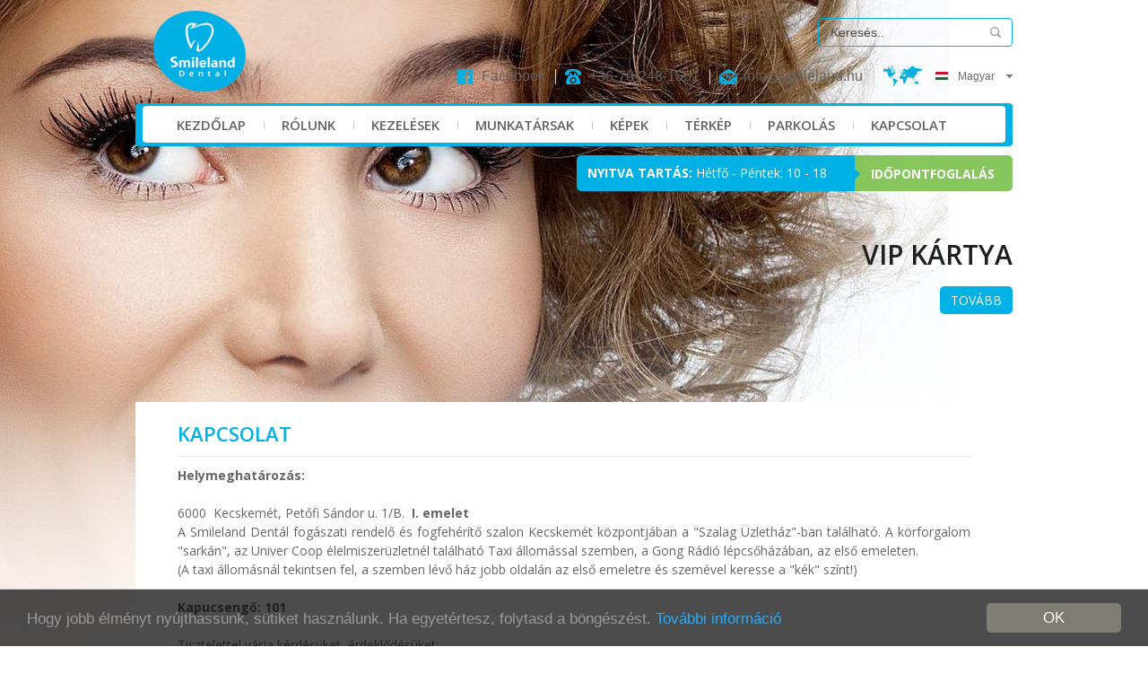

--- FILE ---
content_type: text/html; charset=utf-8
request_url: http://smileland.hu/kapcsolat/
body_size: 4937
content:
<!DOCTYPE HTML PUBLIC "-//W3C//DTD HTML 4.01 Transitional//EN" "http://www.w3.org/TR/html4/loose.dtd"><html xmlns:fb="http://ogp.me/ns/fb#"><head>	<title>Kapcsolat | Smileland Dental - Fogászat Kecskemét,fogorvos, Fogimplantátum, fogkő eltávolítás, fogfehérítés, fogszabályozás, </title>	<META NAME="ROBOTS" CONTENT="INDEX, FOLLOW">	<meta http-equiv="Content-Type" content="text/html; charset=utf-8">	<meta http-equiv="Content-Language" content="hu">	<meta name="description" content="Smileland Dental">	<meta name="keywords" content="Fogászat Kecskemét,fogorvos, Fogimplantátum, fogkő eltávolítás, fogfehérítés, fogszabályozás, ">	<meta name="title" content="">	<link rel="image_src" href="http://smileland.hu/img/logo.jpg">	<link rel="icon" href="http://smileland.hu/images/favicon.png" type="image/png"/>	<!-- Open Graph data -->	<meta property="og:type" content="article"/>	<meta property="og:url" content="http://smileland.hu/kapcsolat"/> 	<meta property="og:title" content="Kapcsolat | Smileland Dental - Fogászat Kecskemét,fogorvos, Fogimplantátum, fogkő eltávolítás, fogfehérítés, fogszabályozás, "/>	<meta property="og:site_name" content="Smileland Dental"/>	<meta property="og:description" content="Smileland Dental "/>	<meta property="og:image" content="http://smileland.hu/img/logo.jpg"/>	<meta property="og:updated_time" content="1769569118"/>	<meta property="og:locale" content="hu_HU">	<!-- End Open Graph data -->	<link href='http://fonts.googleapis.com/css?family=Open+Sans:400,300,600,700&subset=latin,latin-ext' rel='stylesheet' type='text/css'>	<link type="text/css" href="http://smileland.hu/css/style.css" rel="stylesheet"/>	<link type="text/css" href="http://smileland.hu/css/form.css" rel="stylesheet"/>	<link type="text/css" rel="stylesheet" href="http://smileland.hu/js/lightbox/css/lightbox.css"/>	<link type="text/css" rel="stylesheet" href="http://smileland.hu/css/ui-lightness/jquery-ui-1.10.4.custom.css"/>	<script type="text/javascript" src="http://smileland.hu/js/jquery-1.8.3.js"></script>	<script type="text/javascript" src="http://smileland.hu/js/jquery-ui.min.js"></script>	<script type="text/javascript" src="http://smileland.hu/js/jstooltiptext.js"></script>	<script type="text/javascript" src="http://smileland.hu/js/eqh.js"></script>	<script type="text/javascript" src="http://smileland.hu/js/keplapozo.js"></script>	<script type="text/javascript">$(document).ready(function(){$("ul.fomenu li:last span").remove();$("ul.almenu li:last a").css({"border-bottom-left-radius":"10px","border-bottom-right-radius":"10px"});$("div.nyelvvalto_blokk").hover(function(){$("div.nyelvvalto_blokk ul.nyelvvalto").slideDown("fast");},function(){$("div.nyelvvalto_blokk ul.nyelvvalto").slideUp("fast");});$("ul.nyelvvalto li").click(function(){var x=$(this).attr('id');x=x.substring(6);$("input[name='nyelv']","form#nyelvvalaszto_form").val(x);$("form#nyelvvalaszto_form").submit();});$("ul.fomenu li").hover(function(){var index=$(this).index();$(this).find("a").eq(0).addClass("aktiv");$(this).find("ul").fadeIn("fast");},function(){var index=$(this).index();$(this).find("a").eq(0).removeClass("aktiv");$(this).find("ul").hide();});});</script>	<script src="http://maps.google.com/maps?file=api&amp;v=2&amp;sensor=true&amp;key=ABQIAAAAWdiIohdWAVjQd99A7Gc3chSdOxyhk2I6gMz9BKy3Olz-476DDRTiABvUCmVDd3kDezwIPp02LMC_pg" type="text/javascript"></script>	<script type="text/javascript">//<![CDATA[
function load(){var WINDOW_HTML='<div style="width: 215px;"><b>Smileland Dental</b><br>Kecskemét Petőfi Sándor u. 1/B<br/> (I. emelet)<br>+36-70-248-1551<br>info@smileland.hu<\/div>';if(GBrowserIsCompatible()){var map=new GMap2(document.getElementById("map"));map.addControl(new GSmallMapControl());map.addControl(new GMapTypeControl());map.setCenter(new GLatLng(46.9054659,19.6873835),16);var marker=new GMarker(new GLatLng(46.9054659,19.6873835));map.addOverlay(marker);GEvent.addListener(marker,"click",function(){marker.openInfoWindowHtml(WINDOW_HTML);});marker.openInfoWindowHtml(WINDOW_HTML);}}
//]]></script></head><body><script type="text/javascript">var host="http://smileland.hu";var lang="hu";</script><form method="post" id="nyelvvalaszto_form" action="http://smileland.hu/kapcsolat/">
    <input type="hidden" name="miez" value="nyelvvalaszto">
    <input type="hidden" name="nyelv" value="hu">
</form>

		<div id="kepvalto" style="background:url(http://smileland.hu/files/kepvalto/kepvalto_1.jpg) no-repeat scroll left top;"></div>
		<div id="kepvalto" style="background:url(http://smileland.hu/files/kepvalto/kepvalto_5.jpg) no-repeat scroll left top;"></div>
		<div id="kepvalto" style="background:url(http://smileland.hu/files/kepvalto/kepvalto_7.jpg) no-repeat scroll left top;"></div>
		<div id="kepvalto" style="background:url(http://smileland.hu/files/kepvalto/kepvalto_8.jpg) no-repeat scroll left top;"></div>
		<div id="kepvalto" style="background:url(http://smileland.hu/files/kepvalto/kepvalto_6.jpg) no-repeat scroll left top;"></div>
		<div id="oldal">
		<div class="oldal_belso">
			<a class="logo" href="http://smileland.hu"></a>
			<div id="kereses_blokk">
				<div class="kereses">
					<form action="http://smileland.hu/kereses" method="post">
						<input type="text" id="keres" class="jsTooltipText" name="keres" value="Keresés.." title="Keresés.."/><button></button>
					</form>
				</div>
			</div>
			<div class="clr"></div>
			<div id="nyelv_blokk">
				<div class="nyelvvalto_blokk">
					<img src="http://smileland.hu/files/lang/hu.gif" alt="Magyar"/> Magyar					<ul class="nyelvvalto">
															<li id="nyelv-en"><img src="http://smileland.hu/files/lang/en.gif" alt="English"/> English</li>
										</ul>
				</div>
				<div class="elv"></div>
				<div class="email"><a href="mailto:info@smileland.hu">info@smileland.hu</a></div>
				<div class="elv"></div>
				<div class="tel">+36-70-248-1551</div>
				<div class="elv"></div>
				<div class="fb"><a href="https://www.facebook.com/smileland.kecskemet" target="_blank">Facebook</a></div>
				<div class="clr"></div>
			</div>
			<div class="clr"></div>
			<div id="menu_box">
				<div class="menu">
					<ul class="fomenu">
												<li><a href="http://smileland.hu/">Kezdőlap</a><span></span>
													</li>
												<li><a href="http://smileland.hu/tartalom/rolunk/">Rólunk</a><span></span>
													</li>
												<li><a href="http://smileland.hu/tartalom/kezelesek/">Kezelések</a><span></span>
														<ul class="almenu">
														<li><a href="http://smileland.hu/tartalom/altalanos_kezeles_diagnosztika/">Általános kezelés, diagnosztika</a></li>
														<li><a href="http://smileland.hu/tartalom/fogimplantatum/">Fogimplantátum</a></li>
														<li><a href="http://smileland.hu/tartalom/inlay/">Inlay</a></li>
														<li><a href="http://smileland.hu/tartalom/fogszabalyozas/">Fogszabályozás</a></li>
														<li><a href="http://smileland.hu/tartalom/fogtomesek/">Fogtömések</a></li>
														<li><a href="http://smileland.hu/tartalom/fogpotlas/">Fogpótlás</a></li>
														<li><a href="http://smileland.hu/tartalom/gyermekfogaszat/">Gyermekfogászat</a></li>
														<li><a href="http://smileland.hu/tartalom/gyokerkezeles/">Gyökérkezelés</a></li>
														<li><a href="http://smileland.hu/tartalom/hejak/">Héjak</a></li>
														<li><a href="http://smileland.hu/tartalom/fogkoeltavolitas_dentalhigienia/">Fogkőeltávolítás dentálhigiénia</a></li>
														<li><a href="http://smileland.hu/tartalom/fogfeherites/">Fogfehérítés</a></li>
														<li><a href="http://smileland.hu/tartalom/fogekszer/">Fogékszer</a></li>
														<li><a href="http://smileland.hu/tartalom/prevencio/">Prevencio</a></li>
														</ul>
													</li>
												<li><a href="http://smileland.hu/tartalom/munkatarsak/">Munkatársak</a><span></span>
													</li>
												<li><a href="http://smileland.hu/galeriak/">Képek</a><span></span>
													</li>
												<li><a href="http://smileland.hu/tartalom/terkep/">Térkép</a><span></span>
													</li>
												<li><a href="http://smileland.hu/tartalom/parkolas/">Parkolás</a><span></span>
													</li>
												<li><a href="http://smileland.hu/kapcsolat/">Kapcsolat</a><span></span>
													</li>
											</ul>
					<div class="clr"></div>
				</div>

				<div class="clr"></div>
			</div>
			
			<div class="info_box">
				<div class="nyitvatartas"><b>Nyitva tartás:</b> Hétfő - Péntek: 10 - 18</div>
				<div class="foglalas"><form action="http://smileland.hu/idopontfoglalas/" method="post"><button>Időpontfoglalás</button></form></div>
				<div class="clr"></div>
			</div>
			
			<div id="kepvalto_tartalom">
								<div class="szoveg">
					<h2 class="head">VIP KÁRTYA</h2>
					<div class="txt"></div>
										<a class="tovabb" href="http://smileland.hu/tartalom/vip_kartya">Tovább</a>
									</div>
								<div class="szoveg">
					<h2 class="head">FOGFEHÉRÍTÉS</h2>
					<div class="txt">Tekintse meg rövidfilmünket az eljárásról </div>
										<a class="tovabb" href="http://smileland.hu/tartalom/fogfeherites/">Tovább</a>
									</div>
								<div class="szoveg">
					<h2 class="head">SMILELAND SPA</h2>
					<div class="txt">A Smileland Dental fogfehérítő szalonunkban igénybe veheti az országban egyedülálló, fájdalommentes “SPA” szolgáltatásunkat...</div>
										<a class="tovabb" href="http://smileland.hu/tartalom/smileland_spa">Tovább</a>
									</div>
								<div class="szoveg">
					<h2 class="head">GYERMEK FOGÁSZAT</h2>
					<div class="txt">Hozza el gyermekét egy beszélgetésre, hogy az első, kellemes élmények határozzák meg a későbbiekben szükséges kezelések hangulatát...</div>
										<a class="tovabb" href="http://smileland.hu/tartalom/gyermekfogaszat/">Tovább</a>
									</div>
								<div class="szoveg">
					<h2 class="head">MOTTÓNK</h2>
					<div class="txt">"Mi tudjuk, hogy minden fog végén egy ember van! "</div>
									</div>
							</div>
			<div class="clr"></div>
			<div id="tartalom" class="content">	<div class="text">
		<h1 class="head">Kapcsolat</h1>
		<ul class="nav_blokk" style="display:none;">
    		<!--<li><a href="http://smileland.hu">Kezdőlap</a></li>-->
    		        <li><a href="http://smileland.hu/"></a>
		                		</li>
    				<li>Kapcsolat		                		</li>
    </ul>
		<p style="text-align: justify;"><strong>Helymeghatározás:</strong></p>
<p style="text-align: justify;"> </p>
<p style="text-align: justify;">6000  Kecskemét, Petőfi Sándor u. 1/B.  <strong>I. emelet</strong></p>
<p style="text-align: justify;">A Smileland Dentál fogászati rendelő és fogfehérítő szalon Kecskemét központjában a "Szalag Üzletház"-ban található. A körforgalom "sarkán", az Univer Coop élelmiszerüzletnél található Taxi állomással szemben, a Gong Rádió lépcsőházában, az első emeleten.</p>
<p style="text-align: justify;">(A taxi állomásnál tekintsen fel, a szemben lévő ház jobb oldalán az első emeletre és szemével keresse a "kék" színt!)</p>
<p style="text-align: justify;"> </p>
<p style="text-align: justify;"><strong>Kapucsengő: 101</strong></p>
<p style="text-align: justify;"> </p>
<p style="text-align: justify;">Tisztelettel várja kérdésüket, érdeklődésüket:</p>
<p style="text-align: justify;">Dr. Györe Balázs, dento-alveoláris szájsebész, egyetemi tanársegéd</p>
<p style="text-align: justify;">Márkli Mónika, klinikai fogászati higiénikus</p>
<p style="text-align: justify;"> </p>
<p style="text-align: justify;"><strong>Info és bejelentkzés:</strong></p>
<p style="text-align: justify;">+36-70-248-1551</p>
<p style="text-align: justify;"> </p>
<p style="text-align: justify;"><strong>E-mail:</strong></p>
<p style="text-align: justify;">info@smileland.hu</p>
<p style="text-align: justify;"> </p>
<p style="text-align: justify;"><strong>Web:</strong></p>
<p style="text-align: justify;"><span style="color: #3366ff;"><a href="http://smileland.hu"><span style="color: #3366ff;">http://smileland.hu</span></a></span></p>
<p style="text-align: justify;"> </p>
<p style="text-align: justify;"><span><strong>Üzemeltető:</strong></span></p>
<p style="text-align: justify;"><span>Royal Business Club Kft.</span></p>		<div class="clr"></div>
	</div>			</div>
		</div>
		<div id="footer">
			<ul class="alsomenu">
								<li><a href="http://smileland.hu/">Kezdőlap</a></li>
								<li><a href="http://smileland.hu/tartalom/rolunk/">Rólunk</a></li>
								<li><a href="http://smileland.hu/tartalom/kezelesek/">Kezelések</a></li>
								<li><a href="http://smileland.hu/tartalom/munkatarsak/">Munkatársak</a></li>
								<li><a href="http://smileland.hu/galeriak/">Képek</a></li>
								<li><a href="http://smileland.hu/tartalom/terkep/">Térkép</a></li>
								<li><a href="http://smileland.hu/tartalom/parkolas/">Parkolás</a></li>
								<li><a href="http://smileland.hu/kapcsolat/">Kapcsolat</a></li>
							
			</ul>
			<div class="footer_modulok">
				<div class="fmobul">
					<div class="cim1">Kecskemét Petőfi Sándor u. 1/B<br/> (I. emelet)</div>
					<div class="cim2">+36-70-248-1551</div>
					<div class="cim3"><a href="mailto:info@smileland.hu">info@smileland.hu</a></div>
				</div>
				<div class="fmobul">
					<div id="hirlevel_blokk">
						<form action="http://smileland.hu/hirlevel" method="post">
						<div class="hszoveg">Feliratkozás a hírlevélre</div>
						<input id="hinput" class="jsTooltipText" name="hirlevel_nev" value="Név" title="Név"/>
						<input id="hinput" class="jsTooltipText" name="hirlevel_email" value="E-mail" title="E-mail"/>
						<button id="hgomb">Feliratkozás</button>
						<div class="clr"></div>
						</form>
					</div>					
				</div>
				<div class="fmobul">
					<div class="egeszseg">
						<h3 class="ehead"><a href="http://smileland.hu/tartalom/egeszsegpenztarak/">EGÉSZSÉGPÉNZTÁRAK</a></h3>
						<br/><a class="reszletek" href="http://smileland.hu/tartalom/egeszsegpenztarak/">Részletek</a>
					</div>
				</div>
				<div class="clr"></div>
			</div>
			<div class="copy">
				Copyright © 2014 Smileland Fogászat. Minden jog fenntartva.<br/>
				Készítette: <a href="http://develmedia.hu" target="_blank">DevelMedia</a><br/>
				<!--<audio controls autoplay style="margin:10px 0px 10px 0px;">
					<source src="http://smileland.hu/files/Smileland_prepromo_20150611.mp3" type="audio/mpeg">
					Your browser does not support the audio element.
				</audio>-->
							</div>
		</div>	</div><script type="text/javascript">$(window).load(function(){equalHeight($("div#doktor_box div.txt"));});</script><script type="text/javascript" src="http://smileland.hu/js/lightbox-2.6.min.js"></script><link href="http://smileland.hu/cookie_info/cookie_info_blokk.css?202" type="text/css" rel="stylesheet"/>
<script type="text/javascript">function setCookie(cname,cvalue,exdays){var d=new Date();d.setTime(d.getTime()+(exdays*24*60*60*1000));var expires="expires="+d.toUTCString();document.cookie=cname+"="+cvalue+"; "+expires+"; "+"path=/";}$(function(){$(".cc_btn_accept_all").click(function(){$("div.cc_banner-wrapper").fadeOut(600,function(){$("div.cc_banner-wrapper").remove();});setCookie('cookie_info_blokk','OK',30);});});</script>
	<div class="cc_banner-wrapper">
		<div class="cc_banner cc_container cc_container--open">
						<a class="cc_btn cc_btn_accept_all" href="#null">OK</a><p class="cc_message">Hogy jobb élményt nyújthassunk, sütiket használunk. Ha egyetértesz, folytasd a böngészést. <a onclick="window.open('http://smileland.hu/cookie_info/cookie_policy.php?d=smileland.hu', 'MsgWindow', 'toolbar=no, scrollbars=yes, resizable=yes, top=100, left=500, width=600, height=700');" href="javascript:;" class="cc_more_info">További információ</a></p>
					</div>
	</div>
<script type="text/javascript">var _gaq=_gaq||[];_gaq.push(['_setAccount','UA-51443076-10']);_gaq.push(['_trackPageview']);(function(){var ga=document.createElement('script');ga.type='text/javascript';ga.async=true;ga.src=('https:'==document.location.protocol?'https://ssl':'http://www')+'.google-analytics.com/ga.js';var s=document.getElementsByTagName('script')[0];s.parentNode.insertBefore(ga,s);})();</script></body></html><!--#####################  Dev.by: KOW  #####################-->

--- FILE ---
content_type: text/css
request_url: http://smileland.hu/css/style.css
body_size: 2729
content:
html, body, div, span, p, h1, h2, h3, h4, h5, h6,
a, dl, dt, dd, ol, ul, li, table, tr, th, td, img {
	margin: 0;
	padding: 0;
	border: 0;
	font-size: 100%;
	font-weight:normal;
}
ol, ul {list-style: none; margin-left:10px;}
a{
-o-transition: color 0.2s linear 0s;
-moz-transition: color 0.2s linear 0s;
-webkit-transition: color 0.2s linear 0s;
transition: color 0.2s linear 0s;
text-decoration: none;
color:#87c65c;
}
a:hover{text-decoration:underline;}
a:focus {outline: 0;}
input:focus {outline: 0;}
textarea:focus {outline: 0;}
button:focus {outline: 0;}
select:focus {outline: 0;}

body{
	background:#FFF;
	font-family:Arial;
}
div#kepvalto{
	display:none;
	position:absolute;
	width:100%;
	height:714px;
	background:url(../images/bgkep1.jpg);
	background-repeat:no-repeat;
	background-position:left top;
	z-index:1;
}
div#oldal{
	position:relative;
	top:0;
	width:100%;
	min-height:714px;
	background:url(../images/bg.png);
	background-repeat:repeat-x;
	z-index:100;
}
div#oldal div.oldal_belso{
	width:978px;
	margin:0px auto;
}
div#oldal div.oldal_belso a.logo{
	display:block;
	float:left;
	width:103px;
	height:91px;
	margin:12px 0px 0px 20px;
	background:url(../images/logo.png);
	background-repeat:repeat-x;
}
div#oldal div.oldal_belso div.info_box{
	float:right;
	margin:10px 0px 0px 0px;
}
div#oldal div.oldal_belso div.info_box div.nyitvatartas{
	float:left;
	min-width:286px;
	height:40px;
	line-height:40px;
	padding:0px 12px 0px 12px;
	background:#01b0e5;
	-webkit-border-top-left-radius: 5px;
	-webkit-border-bottom-left-radius: 5px;
	-moz-border-radius-topleft: 5px;
	-moz-border-radius-bottomleft: 5px;
	border-top-left-radius: 5px;
	border-bottom-left-radius: 5px;
	font-family: 'Open Sans', sans-serif;
	font-size:14px;
	color:#FFF;
}
div#oldal div.oldal_belso div.info_box div.nyitvatartas b{
	text-transform:uppercase;
}
div#oldal div.oldal_belso div.info_box div.foglalas{
	float:left;
	min-width:176px;
	height:40px;
	line-height:40px;
	background:#87c65c url(../images/info_button.png);
	background-repeat:no-repeat;
	background-position:left center;
	-webkit-border-top-right-radius: 5px;
	-webkit-border-bottom-right-radius: 5px;
	-moz-border-radius-topright: 5px;
	-moz-border-radius-bottomright: 5px;
	border-top-right-radius: 5px;
	border-bottom-right-radius: 5px;
}
div#oldal div.oldal_belso div.info_box div.foglalas:hover{
	background:#87c65c url(../images/info_button4.png);
	background-repeat:no-repeat;
	background-position:left center;
}
div#oldal div.oldal_belso div.info_box div.foglalas button{
	height:40px;
	line-height:40px;
	margin:0px 0px 0px 12px;
	text-transform:uppercase;
	font-family: 'Open Sans', sans-serif;
	font-weight:bold;
	font-size:14px;
	color:#FFF;
	border:none;
	background:none;
	cursor:pointer;
}
div#oldal div.oldal_belso div.info_box div.foglalas button:hover{
	text-decoration:underline;
}
div#kereses_blokk{
	float:right;
	width:215px;
	height:30px;
	margin:20px 0px 0px 0px;
	border:1px solid #01b0e5;
	-webkit-border-radius: 4px;
	-moz-border-radius: 4px;
	border-radius: 4px;
}
div#kereses_blokk div.kereses{
	height:30px;
}
div#kereses_blokk div.kereses input#keres{
	float:left;
	width:126px;
	height:30px;
	padding:0px 0px 0px 13px;
	margin:0px;
	border:none;
	background:none;
	font-family:Arial;
	font-size:14px;
	color:#474747;
}
div#kereses_blokk div.kereses button{
	float:right;
	display:block;
	width:36px;
	height:30px;
	background:url(../images/keres.png);
	background-position:center;
	background-repeat:no-repeat;
	border:none;
	cursor:pointer;
}
div#menu_box{
	width:978px;
	height:48px;
	margin:12px 0px 0px 0px;
	background:url(../images/menubg.png);
	background-repeat:no-repeat;
}
div#menu_box div.menu{
	padding:4px 0px 0px 28px;
	margin:0px 0px 0px 8px;
	width:934px;
	height:40px;
}
ul.fomenu{
	list-style:none;
	margin:0px;
	padding:0px;
}
ul.fomenu li{
	float:left;
}
ul.fomenu li span{
	display:block;
	float:left;
	width:20px;
	height:40px;
	background:url(../images/elv1.png);
	background-repeat:no-repeat;
	background-position:center;
}
ul.fomenu li a{
	display:inline-block;
	float:left;
	height:40px;
	line-height:40px;
	margin-left:10px;
	margin-right:10px;
	text-transform:uppercase;
	font-family: 'Open Sans', sans-serif;
	font-weight:600;
	font-size:15px;
	color:#616161;	
}
ul.fomenu li a:hover, ul.fomenu li a.aktiv{
	text-decoration:none;
	color:#01b0e5;
}
ul.almenu{
	display:none;
	position:absolute;
	margin:40px 0px 0px -12px;
	padding:0px 4px 4px 4px;
	list-style:none;
	background:#01b0e5;
	-webkit-border-bottom-right-radius: 10px;
	-webkit-border-bottom-left-radius: 10px;
	-moz-border-radius-bottomright: 10px;
	-moz-border-radius-bottomleft: 10px;
	border-bottom-right-radius: 10px;
	border-bottom-left-radius: 10px;
	-webkit-box-shadow: 0px 9px 8px -2px rgba(50, 50, 50, 0.4);
	-moz-box-shadow:    0px 9px 8px -2px rgba(50, 50, 50, 0.4);
	box-shadow:         0px 9px 8px -2px rgba(50, 50, 50, 0.4);
	z-index:900;
}
ul.almenu li{
	float:none;
	padding:0px;
	margin:0px;
}
ul.almenu li a{
	float:none;
	display:block;
	margin:0px;
	padding:0px 8px 0px 8px;
	height:25px;
	line-height:25px;
	background:#FFF;
}
ul.almenu li a:hover{
	background:#01b0e5;
	color:#FFF;
}
div#nyelv_blokk{
	float:right;
	width:600px;/*978*/
	height:24px;
	margin:-30px 0px 0px 0px;
	padding-right:20px;
	background:url(../images/nyil1.png);
	background-repeat:no-repeat;
	background-position:right center;
}
div#nyelv_blokk div.elv{
	float:right;
	width:22px;
	height:24px;
	background:url(../images/elv2.png);
	background-repeat:no-repeat;
	background-position:center;
}
div#nyelv_blokk div.tel{
	float:right;
	height:24px;
	line-height:24px;
	padding:0px 0px 0px 27px;
	background:url(../images/tel.png);
	background-repeat:no-repeat;
	background-position:left center;
	font-family:Georgia, Arial;
	font-size:16px;
	color:#616161;
}
div#nyelv_blokk div.email{
	float:right;
	height:24px;
	line-height:24px;
	padding:0px 0px 0px 27px;
	background:url(../images/email.png);
	background-repeat:no-repeat;
	background-position:left center;
	font-family:Georgia, Arial;
	font-size:16px;
	color:#616161;
}
div#nyelv_blokk div.email a{
	color:#616161;
}
div#nyelv_blokk div.fb{
	float:right;
	height:24px;
	line-height:24px;
	padding:0px 0px 0px 27px;
	background:url(../images/fb.png);
	background-repeat:no-repeat;
	background-position:left center;
	font-family:Georgia, Arial;
	font-size:16px;
	color:#616161;
}
div#nyelv_blokk div.fb a{
	color:#616161;
}
div#nyelv_blokk div.nyelvvalto_blokk{
	float:right;
	height:24px;
	line-height:24px;
	margin:0px;
	padding:0px 0px 0px 52px;
	list-style:none;
	background:url(../images/fold.png);
	background-repeat:no-repeat;
	background-position:left center;
	font-family:Arial;
	font-size:12px;
	color:#696969;
}
div#nyelv_blokk div.nyelvvalto_blokk img{
	margin:0px 8px 0px 7px;
}
ul.nyelvvalto{
	display:none;
	position:absolute;
	margin:0px;
	padding:0px 10px 0px 0px;
	list-style:none;
	background:#FFF;
	-webkit-box-shadow: 0px 30px 30px -10px rgba(50, 50, 50, 0.22);
	-moz-box-shadow:    0px 30px 30px -10px rgba(50, 50, 50, 0.22);
	box-shadow:         0px 30px 30px -10px rgba(50, 50, 50, 0.22);
}
ul.nyelvvalto li{
	font-family:Arial;
	font-size:12px;
	color:#696969;
	cursor:pointer;
}
ul.nyelvvalto li:hover{
	color:#01b0e5;
}
ul.nyelvvalto li img{
	margin:0px 8px 0px 7px;
}
div#kepvalto_tartalom{
	float:right;
	width:530px;
	min-height:175px;
	margin:35px 0px 0px 0px;
	text-align:right;
}
div#kepvalto_tartalom button.bleft{
	width:32px;
	height:32px;
	background:url(../images/buttom_left.png);
	background-repeat:no-repeat;
	border:none;
}
div#kepvalto_tartalom button.bright{
	width:32px;
	height:32px;
	background:url(../images/buttom_right.png);
	background-repeat:no-repeat;
	border:none;
}
div#kepvalto_tartalom button.bleft:hover, div#kepvalto_tartalom button.bright:hover{
	cursor:pointer;
	opacity:0.7;
}
div#kepvalto_tartalom div.szoveg{
	display:none;
	position:absolute;
	width:530px;
	min-height:140px;
	margin:15px 0px 0px 0px;
	text-align:right;
	color:#646464;
}
div#kepvalto_tartalom div.szoveg h2.head{
	text-transform:uppercase;
	font-family: 'Open Sans', sans-serif;
	font-weight:600;
	font-size:30px;
	color:#1f1f1f;
}
div#kepvalto_tartalom div.szoveg div.txt{
	line-height:22px;
	font-family: 'Open Sans', sans-serif;
	font-size:16px;
	color:#646464;	
}
div#kepvalto_tartalom div.szoveg a.tovabb{
	display:inline-block;
	height:31px;
	line-height:31px;
	padding:0px 12px 0px 12px;
	margin:15px 0px 0px 0px;
	background:#01b0e5;
	text-decoration:none;
	text-transform:uppercase;
	font-family: 'Open Sans', sans-serif;
	font-size:14px;
	color:#FFF;	
	-webkit-border-radius: 5px;
	-moz-border-radius: 5px;
	border-radius: 5px;
}
div#kepvalto_tartalom div.szoveg a.tovabb:hover{
	background:#87c65c;
}
div#tartalom{
	width:978px;
	margin:25px 0px 0px 0px;
}
div#tartalom.content{
	min-height:400px;
	background:#FFF;
}
div#tartalom div.text{
	width:885px;
	margin:0px auto 0px auto;
	padding:20px 0px 20px 0px;
	font-family: 'Open Sans', sans-serif;
	font-size:14px;
	color:#676767;
}
div#tartalom div.text h1.head{
	display:block;
	text-transform:uppercase;
	font-family: 'Open Sans', sans-serif;
	font-weight:600;
	font-size:22px;	
	color:#01b0e5;
	padding:0px 0px 10px 0px;
	margin-bottom:10px;
	border-bottom:1px solid #eaeaea;
}
div#tartalom div.text p{
	line-height:21px;
}
div#doktor_box{
	float:left;
	width:268px;
	min-height:266px;
	margin:0px 0px 0px 78px;
	background:#FFF;
	text-align:center;
	border-bottom:1px solid #e4e4e4;
}
div#doktor_box.masodik, div#doktor_box.harmadik{
	margin:0px 0px 0px 15px;
}
div#doktor_box img{
	padding:16px 0px 14px 0px;
}
div#doktor_box div.txt{
	width:243px;
	margin:0px auto;
	line-height:20px;
	font-family: 'Open Sans', sans-serif;
	font-size:13px;	
	color:#646464;
}
div#doktor_box a.reszletek{
	display:inline-block;
	height:24px;
	line-height:24px;
	padding:0px 12px 0px 12px;
	margin:13px 0px 13px 0px;
	background:#01b0e5;
	text-decoration:none;
	text-transform:uppercase;
	font-family: 'Open Sans', sans-serif;
	font-size:12px;
	color:#FFF;	
	-webkit-border-radius: 5px;
	-moz-border-radius: 5px;
	border-radius: 5px;	
}
div#doktor_box a.reszletek:hover{
	background:#87c65c;
}
div#doktor_box a.reszletek2{
	display:inline-block;
	height:24px;
	line-height:24px;
	padding:0px 12px 0px 12px;
	margin:13px 0px 13px 0px;
	background:#87c65c;
	text-decoration:none;
	text-transform:uppercase;
	font-family: 'Open Sans', sans-serif;
	font-size:12px;
	color:#FFF;
	-webkit-border-radius: 5px;
	-moz-border-radius: 5px;
	border-radius: 5px;	
}
div#doktor_box a.reszletek2:hover{
	background:#01b0e5;
}
div#footer{
	width:978px;
	height:314px;
	margin:23px auto 0px auto;
}
div#footer div.footer_modulok{
	width:978px;
	height:180px;
	margin:5px auto 0px auto;
	border-top:1px solid #e4e4e4;
	border-bottom:1px solid #e4e4e4;
}
div#footer div.footer_modulok div.fmobul{
	float:left;
	width:326px;
	height:175px;
}
div#footer div.footer_modulok div.fmobul div.cim1{
	width:260px;/*240*/
	line-height:18px;
	padding:0px 0px 0px 32px;
	margin:25px 0px 0px 23px;
	background:url(../images/home.png);
	background-repeat:no-repeat;
	background-position:left 3px;
	font-family: 'Open Sans', sans-serif;
	font-size:16px;
	color:#616161;	
}
div#footer div.footer_modulok div.fmobul div.cim2{
	width:208px;/*240*/
	line-height:18px;
	padding:0px 0px 0px 32px;
	margin:10px 0px 0px 23px;
	background:url(../images/tel.png);
	background-repeat:no-repeat;
	background-position:left 3px;
	font-family: 'Open Sans', sans-serif;
	font-size:16px;
	color:#616161;	
}
div#footer div.footer_modulok div.fmobul div.cim3{
	width:208px;/*240*/
	line-height:18px;
	padding:0px 0px 0px 32px;
	margin:10px 0px 0px 23px;
	background:url(../images/email.png);
	background-repeat:no-repeat;
	background-position:left 3px;
	font-family: 'Open Sans', sans-serif;
	font-size:16px;
	color:#616161;	
}
div#footer div.footer_modulok div.fmobul div.cim3 a{
	text-decoration:none;
	color:#616161;
}
div#footer div.footer_modulok div.fmobul div.cim3 a:hover{
	text-decoration:underline;
}
div#footer div.footer_modulok div.fmobul div.egeszseg{
	width:250px;
	height:156px;
	margin:5px auto 0px auto;
	background:url(../images/egeszseg2.jpg);
	background-repeat:no-repeat;
	text-align:center;
}
div#footer div.footer_modulok div.fmobul div.egeszseg h3.ehead{
	display:inline-block;
	margin:75px 0px 0px 0px;
	text-transform:uppercase;
	font-family: 'Open Sans', sans-serif;
	font-weight:600;
	font-size:17px;
	color:#3b3b3b;
}
div#footer div.footer_modulok div.fmobul div.egeszseg h3.ehead a{
	text-decoration:none;
	font-family: 'Open Sans', sans-serif;
	font-weight:600;
	font-size:17px;
	color:#3b3b3b;
}
div#footer div.footer_modulok div.fmobul div.egeszseg a.reszletek{
	display:inline-block;
	line-height:10px;
	padding:0px 0px 0px 0px;
	font-family: 'Open Sans', sans-serif;
	font-weight:600;
	font-size:12px;
	color:#3b3b3b;
}
div#footer div.footer_modulok div.fmobul div.kozpont{
	width:233px;
	height:117px;
	margin:28px auto 0px auto;
	background:url(../images/kozpont.png);
	background-repeat:no-repeat;
}
div#hirlevel_blokk{
	text-align:center;
}
div#hirlevel_blokk div.hszoveg{
	padding:24px 0px 5px 0px;
	font-weight:bold;
	font-family: 'Open Sans', sans-serif;
	font-size:16px;
	color:#616161;
}
div#hirlevel_blokk input#hinput{
	width:180px;
	height:26px;
	padding:0px 10px 0px 10px;
	margin:8px 0px 5px 10px;
	border:1px solid #87c65c;
	background:#FFF;
	text-align:left;
	font-family:Arial;
	font-size:14px;
	color:#969696;
}
div#hirlevel_blokk button#hgomb{
	height:26px;
	padding:0px 8px 0px 8px;
	margin:8px 0px 0px 10px;
	border:none;
	background:#87c65c;
	text-align:left;
	font-family: 'Open Sans', sans-serif;
	font-weight:700;
	font-size:16px;
	color:#FFF;
}
div#hirlevel_blokk button#hgomb:hover{
	background:#01b0e5;
	cursor:pointer;
}
ul.alsomenu{
	width:957px;/*978*/
	height:32px;
	margin:0px;
	padding:0px 0px 0px 21px;
	list-style:none;
	text-align:left;
	border-top:1px solid #01b0e5;
}
ul.alsomenu li{
	display:inline-block;
	height:32px;
	line-height:32px;
}
ul.alsomenu li a{
	display:inline-block;
	padding:0px 40px 0px 0px;
	text-transform:uppercase;
	font-family: 'Open Sans', sans-serif;
	font-weight:600;
	font-size:14px;
	color:#767676;	
}
div.copy{
	width:978px;
	height:44px;/*58*/
	padding:14px 0px 0px 0px;
	line-height:18px;
	text-align:center;
	font-family: 'Open Sans', sans-serif;
	font-size:12px;
	color:#959595;		
}
div.copy a{
	color:#959595;
}
ul.nav_blokk{
	display:block;
	width:100%;
	list-style:none;
	margin:5px 0px 15px 0px !important;
	padding:0px 0px 10px 3px;
	border-bottom:1px solid #eaeaea;
}
ul.nav_blokk li{
	display:inline-block;
	font-family: 'Open Sans', sans-serif;
	font-size:14px;
	color:#676767;
}
ul.nav_blokk li span{
	display:inline-block;
	padding:0px 4px 0px 4px;
	font-family: 'Open Sans', sans-serif;
	font-size:14px;
	color:#676767;
}
ul.nav_blokk li a{
	font-family: 'Open Sans', sans-serif;
	font-size:14px;
	color:#676767;
}
ul.nav_blokk li a:hover{
	text-decoration:underline;
}
ul.idopont_checkbox{
	margin:0px;
	padding:0px;
	list-style:none;
}
ul.idopont_checkbox li{
	display:inline;
	margin-right:10px;
}
.kotelezo_form{
	color: #790000;
    margin-left: 4px;
	font-size: 16px;
    font-weight: bold;
}
div.hirbox{
	padding:10px 0px 10px 0px;
}
div.hirbox div.hirbox_cim{
	font-family: 'Open Sans', sans-serif;
	font-size:16px;
	font-weight:600;
	color:#01b0e5;
}
div.hirbox a.hir_tovabb2{
	display:inline-block;
	height:28px;
	line-height:28px;
	padding:0px 10px 0px 10px;
	margin:10px 0px 0px 0px;
	background:#01b0e5;
	text-decoration:none;
	text-transform:uppercase;
	font-family: 'Open Sans', sans-serif;
	font-size:14px;
	color:#FFF;	
	-webkit-border-radius: 5px;
	-moz-border-radius: 5px;
	border-radius: 5px;
}
div.hirbox a.hir_tovabb2:hover{
	background:#87c65c;
}
div#kezdolap_szoveg{
	width:820px;
	margin:15px auto 0px auto;
	font-family: 'Open Sans', sans-serif;
	font-size:14px;
	color:#676767;
}
.clr, .torles{
	clear:both;
}

--- FILE ---
content_type: text/css
request_url: http://smileland.hu/css/form.css
body_size: 1259
content:
table.Form1,table.Adatok,table.Adatok2 {
    margin: 10px auto;
}
    
table.Form1 {
    width: 90%;
}

table.Form1 tr td input,table.Form1 tr td textarea,table.Adatok2 tr td textarea {
    border: 1px solid #b2b2b2;
    font-size: 12px;
}

table.Form1 tr th.FormFejlec {
    width: 100%;
	padding:20px 0px 5px 0px;
	background: url(../images/elvalaszto.jpg);
	background-repeat:no-repeat;
	background-position:left bottom;
	font-family: 'Open Sans', sans-serif;
	text-transform:uppercase;
	font-size:16px;
	color:#5c5c5c;
    text-align: center;
}

table.Form1 tr th {
    width: 50%;
    text-align: right;
    font-weight: normal;
    padding: 5px;
    border: 0;
}

table.Form1 tr td a {
    text-decoration: none;
    font-weight: bold;
}

table.Form1 tr td a:hover {
    text-decoration: underline;
}

table.Form1 tr td input[type="text"], table.Form1 tr td input[type="password"]{
	width:200px;
	height:25px;
	padding:2px 13px 2px 13px;
	font-family: 'Open Sans', sans-serif;
	font-size:14px;
	color:#5c5c5c;
	border:1px solid #dbdbdb;
}

table.Form1 tr td textarea{
	width:200px;
	height:120px;
	padding:2px 13px 2px 13px;
	font-family: 'Open Sans', sans-serif;
	font-size:14px;
	color:#5c5c5c;
	border:1px solid #dbdbdb;
	resize:vertical;
}

table.Form1 tr td {
    width: 50%;
    text-align: left;
    font-weight: bold;
    padding: 5px;
    border: 0;
}

table.Form1 tr td.Formhiba {
    text-align: center;
    color: #da4242;
}

table.Adatok {
    width: 90%;
}

table.Adatok tr td {
    text-align: center;
    border: 0;
}

table.Adatok tr th {
    text-align: center;
    height: 25px;
    line-height: 25px;
    padding-left: 8px;
	background: #4a4a4a;
	color: #fff;
	font-size: 13px;
}

table.Adatok2 {
    width: 100%;
}

table.Adatok2 tr td {
	text-align: center;
	padding-top:8px;
    padding-bottom: 8px;
}

table.Adatok2 tr td a {
	display: block;
	padding: 3px 5px;
}

table.Adatok2 tr td a:hover {
	background:#708c1e;
	color:#FFF;
}

table.Adatok2 tr th{
    text-align: center;
    background: #f1eeed;
    padding: 3px 2px;
	border-bottom:1px solid #cccac9;
}

table.Adatok2 tr th.plusz{
	height:30px;
	border-bottom-color:#e85809;
}

table.Adatok2 tr td textarea {
	width: 99%;
	height: 100px;
	border:1px solid #dbdbdb;
}

table.Adatok2 tr td input{
	height:25px;
	padding:0px 5px 0px 5px;
	font-size:12px;
	border:1px solid #dbdbdb;
	color:#FFF;
}
table.Adatok2 tr td input[type="text"]{
	color:#59443c;
}

table.Adatok2 tr th.a2_sorfejlec{
	color: #4A4D4E;
	padding: 0 8px;
}

table.Adatok3 tr td{
	padding:3px 0px 3px 0px;
}

.galboxkeret,.galboxkeret_utolso {
	float: left;
	margin: 0 27px 22px 0;
	background: #fff url(../images/img_gal_bg.png);
	background-repeat:no-repeat;

}

.Button1{
	height:30px;
	padding:0px 8px 0px 8px;
	margin:8px 0px 0px 10px;
	border:none;
	background:#87c65c;
	text-transform:uppercase;
	font-family: 'Open Sans', sans-serif;
	font-weight:700;
	font-size:16px;
	color:#FFF;
}
.Button1:hover{
	background:#01b0e5;
}
p.Figyelmezteto, p.Leiras {
    width: 550px;
    text-align: center;
    color: #5c5c5c;
    font-size: 16px;
    margin: 10px auto;
    padding: 10px;
    background: #d4e6eb;
	border: 1px solid #cdcdcd;
	border-radius: 4px;
	-moz-border-radius: 4px;
	-webkit-border-radius: 4px;
	font-family: 'Open Sans', sans-serif;	
}

.alignCenter {
    text-align: center !important;
	margin: 0 auto !important;
}

.lapozokeret{
	padding:30px 0px 0px 0px;
	font-size:14px;
	font-family: 'Open Sans', sans-serif;
	text-align:center;
}
.lapozokeret span{
	font-weight:bold;
	font-size:12px;
	padding:5px;
	margin:0px 4px 0px 0px;
	color: #FFF;
	background:#87c65c;
}
.lapozokeret a{
	font-size:12px;
	padding:5px;
	margin:0px 4px 0px 0px;
	background:#01b0e5;
	color:#FFF;
}
.lapozokeret a:hover{
	text-decoration:none;
	color:#FFF;
	background:#87c65c;
}

div.galboxkeret{
	float:left;
	padding:0px 22px 0px 0px;
	margin:5px 30px 10px 15px;	
	width:231px;
	text-align:center;
}
div.galboxkeret_utolso{
	float:left;
	margin-top:5px;
	margin-right:0px;
	margin-bottom:10px;
}
div.galboxkeret img, div.galboxkeret_utolso img{
	width:231px;
	background:#FFF;
	padding:11px;
	margin-bottom:10px;
	-webkit-box-shadow: 0px 3px 10px 0px rgba(50, 50, 50, 0.45);
	-moz-box-shadow:    0px 3px 10px 0px rgba(50, 50, 50, 0.45);
	box-shadow:         0px 3px 10px 0px rgba(50, 50, 50, 0.45);
	-webkit-border-radius: 4px;
	-moz-border-radius: 4px;
	border-radius: 4px;
}
div.galboxkeret a, div.galboxkeret_utolso a{
	text-align:center;
	color: #433c33;
    font-family: 'Open Sans', sans-serif;
    font-size: 16px;
    text-shadow: 1px 1px #fff;
    text-transform: uppercase;
	text-decoration:none;
}

--- FILE ---
content_type: text/css
request_url: http://smileland.hu/cookie_info/cookie_info_blokk.css?202
body_size: 841
content:
.cc_banner-wrapper {
    position: relative;
    z-index: 9001;
}
.cc_container .cc_btn {
    cursor: pointer;
    font-size: 0.6em;
    line-height: 1em;
    text-align: center;
    transition: font-size 200ms ease 0s;
}
.cc_container .cc_message {
    font-size: 0.6em;
    line-height: 1.5em;
    margin: 0;
    padding: 0;
    transition: font-size 200ms ease 0s;
}
@media screen and (min-width: 500px) {
.cc_container .cc_btn {
    font-size: 0.8em;
}
.cc_container .cc_message {
    font-size: 0.8em;
}
}
@media screen and (min-width: 768px) {
.cc_container .cc_btn {
    font-size: 1em;
}
.cc_container .cc_message {
    font-size: 1em;
    line-height: 1em;
}
}
@media screen and (min-width: 992px) {
.cc_container .cc_message {
    font-size: 1em;
}
}
@media print {
.cc_banner-wrapper, .cc_container {
    display: none;
}
}
.cc_container {
    bottom: 0;
    left: 0;
    overflow: hidden;
    padding: 10px;
    position: fixed;
    right: 0;
}
.cc_container .cc_btn {
    background-color: #f1d600;
    cursor: pointer;
    display: block;
    float: right;
    font-size: 0.6em;
    margin-left: 10px;
    max-width: 120px;
    padding: 8px 10px;
    text-align: center;
    transition: font-size 200ms ease 0s;
    width: 33%;
}
.cc_container .cc_message {
    display: block;
    font-size: 0.6em;
    transition: font-size 200ms ease 0s;
}
@media screen and (min-width: 500px) {
.cc_container .cc_btn {
    font-size: 0.8em;
}
.cc_container .cc_message {
    font-size: 0.8em;
    margin-top: 0.5em;
}
}
@media screen and (min-width: 768px) {
.cc_container {
    padding: 15px 30px;
}
.cc_container .cc_btn {
    font-size: 1em;
    padding: 8px 15px;
}
.cc_container .cc_message {
    font-size: 1em;
}
}
@media screen and (min-width: 992px) {
.cc_container .cc_message {
    font-size: 1em;
}
}
.cc_container {
    /*background: #fff none repeat scroll 0 0;*/
	background: url(cookie_bg.png);
    border-top: 1px solid #ccc;
    box-sizing: border-box;
    color: #999;
    font-family: "Helvetica Neue Light","HelveticaNeue-Light","Helvetica Neue",Calibri,Helvetica,Arial;
    font-size: 17px;
}
.cc_container *::-moz-selection {
    background: #ff5e99 none repeat scroll 0 0;
    color: #fff;
    text-shadow: none;
}
.cc_container .cc_btn, .cc_container .cc_btn:visited {
    background-color: #7e7d73;
    border-radius: 5px;
    color: #fff;
    transition: background 200ms ease-in-out 0s, color 200ms ease-in-out 0s, box-shadow 200ms ease-in-out 0s;
}
.cc_container .cc_btn:hover, .cc_container .cc_btn:active {
    background-color: #d7bf00;
    color: #000;
}
.cc_container a, .cc_container a:visited {
    color: #31a8f0;
    text-decoration: none;
    transition: color 200ms ease 0s;
}
.cc_container a:hover, .cc_container a:active {
    color: #555;
}
@keyframes slideUp {
0% {
    transform: translateY(66px);
}
100% {
    transform: translateY(0px);
}
}
.cc_container, .cc_message, .cc_btn {
    animation-duration: 0.8s;
    animation-name: slideUp;
}

--- FILE ---
content_type: application/javascript
request_url: http://smileland.hu/js/keplapozo.js
body_size: 1301
content:
/*##############################
######  Image Slider v3.0  #####
################################
 █▀▀▄ █░░█ 　 ▒█░▄▀ ▒█▀▀▀█ ▒█░░▒█
 █▀▀▄ █▄▄█ 　 ▒█▀▄░ ▒█░░▒█ ▒█▒█▒█
 ▀▀▀░ ▄▄▄█ 　 ▒█░▒█ ▒█▄▄▄█ ▒█▄▀▄█
###############################*/


$(function(){
	var lapozo_config = new Array();
	lapozo_config[0] = $("div#kepvalto"); //lapozandó képek, elemek helye
	lapozo_config[1] = $("div#kepvalto_tartalom div.szoveg"); //lapozandó szöveg helye
	lapozo_config[2] = $("div#kepvalto_tartalom ul.kepvnav li"); //léptetés menüpontok helye
	lapozo_config[3] = $("div#kepvalto_tartalom button.bleft"); //bal gomb helye
	lapozo_config[4] = $("div#kepvalto_tartalom button.bright"); //jobb gomb helye
	lapozo_config[5] = 800; //effekt futási idelye
	lapozo_config[6] = 6000; //lapozás futási idelye
				
	var lapozo_options = new Array(true,false,true); // 0:szöveg lapozása / 1:léptetés menüpontok / 2:gombbal való lapozás
		
	var $lapozo_this = lapozo_config[0];
	if(lapozo_options[0]==true){ var $lapozo_text_this = lapozo_config[1]; }	
	if(lapozo_options[1]==true){ var $lapozo_nav_this = lapozo_config[2]; }
	if(lapozo_options[2]==true){
		var $lapozo_button_left = lapozo_config[3];
		var $lapozo_button_right = lapozo_config[4];
	}
		
	var lapozo_content = $lapozo_this.length;		
	if( lapozo_content>0 ){ lapozo_content = lapozo_content-1; }
	var lapozo_szamlalo=0;
	var effect_time = lapozo_config[5];
	var slide_time = lapozo_config[6];
	var lapozo_intval="";
		
	if( lapozo_content>0 ){
		lapozo_intval = setInterval(img_lapoz,slide_time);
	}
		
	function Img_Loader(){
			
		if( lapozo_szamlalo > lapozo_content ){ //RESET				
			$lapozo_this.eq(lapozo_szamlalo-1).fadeOut(effect_time);
			if(lapozo_options[1]==true){ $lapozo_nav_this.eq(lapozo_szamlalo-1).removeClass("aktiv"); }
			if(lapozo_options[0]==true){ $lapozo_text_this.eq(lapozo_szamlalo-1).hide(); }
			lapozo_szamlalo = 0;
		}
			
		if( lapozo_szamlalo == 0 ){ //első kép betöltése
			if(lapozo_options[1]==true){ $lapozo_nav_this.eq(lapozo_szamlalo).addClass("aktiv"); } //első kiskép vagy menüpont
			if(lapozo_options[0]==true){ $lapozo_text_this.eq(lapozo_szamlalo).show("slide", { direction: "right" },800); } //első szöveg
			if( lapozo_content>0 ){
				$lapozo_this.eq(lapozo_szamlalo).fadeIn(effect_time); //első kép effektel, több kép esetén
			}else{
				$lapozo_this.eq(lapozo_szamlalo).show(); //első kép
			}
		}
			
		if( lapozo_szamlalo != 0 ){ //léptetés
			if(lapozo_options[1]==true){
				$lapozo_nav_this.eq(lapozo_szamlalo-1).removeClass("aktiv");
				$lapozo_nav_this.eq(lapozo_szamlalo).addClass("aktiv");
			}
			if(lapozo_options[0]==true){
				$lapozo_text_this.eq(lapozo_szamlalo-1).hide("slide", { direction: "left" },800);
				$lapozo_text_this.eq(lapozo_szamlalo).delay(100).show("slide", { direction: "left" },800);
			}
				
			$lapozo_this.eq(lapozo_szamlalo-1).fadeOut(effect_time);
			$lapozo_this.eq(lapozo_szamlalo).delay(300).fadeIn(effect_time, function(){
				$lapozo_this.eq(lapozo_szamlalo-1).css({'display':'none'});
			});
		}
		
	}
	
	function img_lapoz(){ //setInterval függvényben...
		lapozo_szamlalo++;
		Img_Loader();
	}
		
	if( lapozo_szamlalo == 0 ){
		Img_Loader();
	}
		
	if(lapozo_options[1]==true){
		$lapozo_nav_this.click(function(){ //Léptetés menüpont
			if( lapozo_content>0 ){
			
				var regi_lapozo_szamlalo = lapozo_szamlalo;
				var new_lapozo_szamlalo = $(this).index();
				
				if( regi_lapozo_szamlalo != new_lapozo_szamlalo && $lapozo_this.eq(new_lapozo_szamlalo).length > 0){
					lapozo_szamlalo = new_lapozo_szamlalo;
				
					$lapozo_this.eq(regi_lapozo_szamlalo).fadeOut(effect_time); //aktuális elem eltüntetése //kép
					$lapozo_nav_this.eq(regi_lapozo_szamlalo).removeClass("aktiv"); //aktuális elem eltüntetése //kiskép vagy menüpont
					if(lapozo_options[0]==true){
						$lapozo_text_this.eq(regi_lapozo_szamlalo).hide();
					}
					clearInterval(lapozo_intval);
					lapozo_intval = setInterval(img_lapoz,slide_time);				
					Img_Loader();
				}

			}
		});
	}
	if(lapozo_options[2]==true){
		$lapozo_button_left.click(function(){ //Léptetés balra //Button

			if( lapozo_content>0 ){
				$lapozo_this.eq(lapozo_szamlalo).fadeOut(effect_time); //aktuális elem eltüntetése //kép
				if(lapozo_options[1]==true){
					$lapozo_nav_this.eq(lapozo_szamlalo).removeClass("aktiv"); //aktuális elem eltüntetése //kiskép vagy menüpont
				}
				if(lapozo_options[0]==true){
					$lapozo_text_this.eq(lapozo_szamlalo).hide();
				}
				if( lapozo_szamlalo>0 ){
					lapozo_szamlalo--;
				}else{
					lapozo_szamlalo = lapozo_content;
				}
					
				clearInterval(lapozo_intval);
				lapozo_intval = setInterval(img_lapoz,slide_time);				
				Img_Loader();
			}

		});		
	}
	if(lapozo_options[2]==true){
		$lapozo_button_right.click(function(){ //Léptetés jobbra //Button

			if( lapozo_content>0 ){
				$lapozo_this.eq(lapozo_szamlalo).fadeOut(effect_time); //aktuális elem eltüntetése //kép
				if(lapozo_options[1]==true){
					$lapozo_nav_this.eq(lapozo_szamlalo).removeClass("aktiv"); //aktuális elem eltüntetése //kiskép vagy menüpont
				}
				if(lapozo_options[0]==true){
					$lapozo_text_this.eq(lapozo_szamlalo).hide();
				}
				if( lapozo_szamlalo<lapozo_content ){
					lapozo_szamlalo++;
				}else{
					lapozo_szamlalo=0;
				}
					
				clearInterval(lapozo_intval);
				lapozo_intval = setInterval(img_lapoz,slide_time);				
				Img_Loader();
			}

		});
	}
	
});